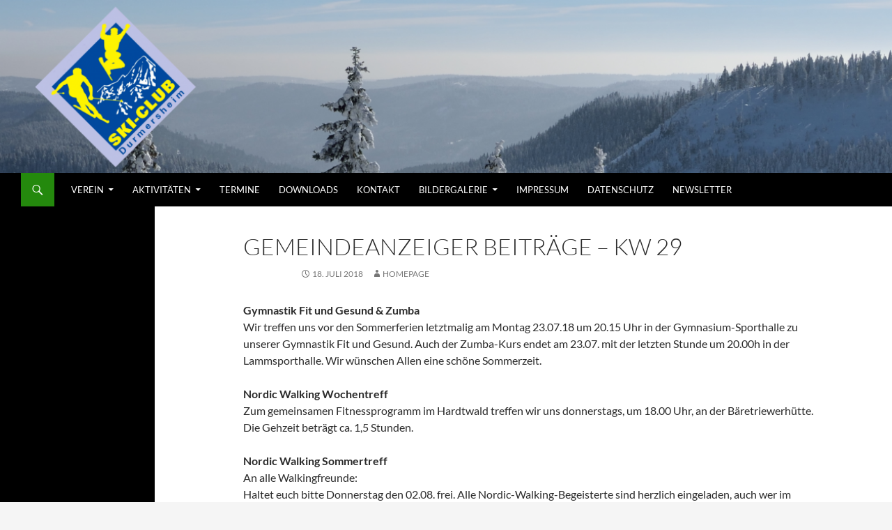

--- FILE ---
content_type: text/html; charset=UTF-8
request_url: https://skiclub-durmersheim.de/gemeindeanzeiger-beitraege-kw-29-2/
body_size: 12320
content:
<!DOCTYPE html>
<!--[if IE 7]>
<html class="ie ie7" lang="de">
<![endif]-->
<!--[if IE 8]>
<html class="ie ie8" lang="de">
<![endif]-->
<!--[if !(IE 7) & !(IE 8)]><!-->
<html lang="de">
<!--<![endif]-->
<head>
	<meta charset="UTF-8">
	<meta name="viewport" content="width=device-width, initial-scale=1.0">
	<title>Gemeindeanzeiger Beiträge – KW 29 | Skiclub</title>
	<link rel="profile" href="https://gmpg.org/xfn/11">
	<link rel="pingback" href="https://skiclub-durmersheim.de/xmlrpc.php">
	<!--[if lt IE 9]>
	<script src="https://skiclub-durmersheim.de/wp-content/themes/twentyfourteen/js/html5.js?ver=3.7.0"></script>
	<![endif]-->
	<meta name='robots' content='max-image-preview:large' />
	<style>img:is([sizes="auto" i], [sizes^="auto," i]) { contain-intrinsic-size: 3000px 1500px }</style>
	<link rel="alternate" type="application/rss+xml" title="Skiclub &raquo; Feed" href="https://skiclub-durmersheim.de/feed/" />
<link rel="alternate" type="application/rss+xml" title="Skiclub &raquo; Kommentar-Feed" href="https://skiclub-durmersheim.de/comments/feed/" />
<script>
window._wpemojiSettings = {"baseUrl":"https:\/\/s.w.org\/images\/core\/emoji\/16.0.1\/72x72\/","ext":".png","svgUrl":"https:\/\/s.w.org\/images\/core\/emoji\/16.0.1\/svg\/","svgExt":".svg","source":{"concatemoji":"https:\/\/skiclub-durmersheim.de\/wp-includes\/js\/wp-emoji-release.min.js?ver=6.8.3"}};
/*! This file is auto-generated */
!function(s,n){var o,i,e;function c(e){try{var t={supportTests:e,timestamp:(new Date).valueOf()};sessionStorage.setItem(o,JSON.stringify(t))}catch(e){}}function p(e,t,n){e.clearRect(0,0,e.canvas.width,e.canvas.height),e.fillText(t,0,0);var t=new Uint32Array(e.getImageData(0,0,e.canvas.width,e.canvas.height).data),a=(e.clearRect(0,0,e.canvas.width,e.canvas.height),e.fillText(n,0,0),new Uint32Array(e.getImageData(0,0,e.canvas.width,e.canvas.height).data));return t.every(function(e,t){return e===a[t]})}function u(e,t){e.clearRect(0,0,e.canvas.width,e.canvas.height),e.fillText(t,0,0);for(var n=e.getImageData(16,16,1,1),a=0;a<n.data.length;a++)if(0!==n.data[a])return!1;return!0}function f(e,t,n,a){switch(t){case"flag":return n(e,"\ud83c\udff3\ufe0f\u200d\u26a7\ufe0f","\ud83c\udff3\ufe0f\u200b\u26a7\ufe0f")?!1:!n(e,"\ud83c\udde8\ud83c\uddf6","\ud83c\udde8\u200b\ud83c\uddf6")&&!n(e,"\ud83c\udff4\udb40\udc67\udb40\udc62\udb40\udc65\udb40\udc6e\udb40\udc67\udb40\udc7f","\ud83c\udff4\u200b\udb40\udc67\u200b\udb40\udc62\u200b\udb40\udc65\u200b\udb40\udc6e\u200b\udb40\udc67\u200b\udb40\udc7f");case"emoji":return!a(e,"\ud83e\udedf")}return!1}function g(e,t,n,a){var r="undefined"!=typeof WorkerGlobalScope&&self instanceof WorkerGlobalScope?new OffscreenCanvas(300,150):s.createElement("canvas"),o=r.getContext("2d",{willReadFrequently:!0}),i=(o.textBaseline="top",o.font="600 32px Arial",{});return e.forEach(function(e){i[e]=t(o,e,n,a)}),i}function t(e){var t=s.createElement("script");t.src=e,t.defer=!0,s.head.appendChild(t)}"undefined"!=typeof Promise&&(o="wpEmojiSettingsSupports",i=["flag","emoji"],n.supports={everything:!0,everythingExceptFlag:!0},e=new Promise(function(e){s.addEventListener("DOMContentLoaded",e,{once:!0})}),new Promise(function(t){var n=function(){try{var e=JSON.parse(sessionStorage.getItem(o));if("object"==typeof e&&"number"==typeof e.timestamp&&(new Date).valueOf()<e.timestamp+604800&&"object"==typeof e.supportTests)return e.supportTests}catch(e){}return null}();if(!n){if("undefined"!=typeof Worker&&"undefined"!=typeof OffscreenCanvas&&"undefined"!=typeof URL&&URL.createObjectURL&&"undefined"!=typeof Blob)try{var e="postMessage("+g.toString()+"("+[JSON.stringify(i),f.toString(),p.toString(),u.toString()].join(",")+"));",a=new Blob([e],{type:"text/javascript"}),r=new Worker(URL.createObjectURL(a),{name:"wpTestEmojiSupports"});return void(r.onmessage=function(e){c(n=e.data),r.terminate(),t(n)})}catch(e){}c(n=g(i,f,p,u))}t(n)}).then(function(e){for(var t in e)n.supports[t]=e[t],n.supports.everything=n.supports.everything&&n.supports[t],"flag"!==t&&(n.supports.everythingExceptFlag=n.supports.everythingExceptFlag&&n.supports[t]);n.supports.everythingExceptFlag=n.supports.everythingExceptFlag&&!n.supports.flag,n.DOMReady=!1,n.readyCallback=function(){n.DOMReady=!0}}).then(function(){return e}).then(function(){var e;n.supports.everything||(n.readyCallback(),(e=n.source||{}).concatemoji?t(e.concatemoji):e.wpemoji&&e.twemoji&&(t(e.twemoji),t(e.wpemoji)))}))}((window,document),window._wpemojiSettings);
</script>
<style id='wp-emoji-styles-inline-css'>

	img.wp-smiley, img.emoji {
		display: inline !important;
		border: none !important;
		box-shadow: none !important;
		height: 1em !important;
		width: 1em !important;
		margin: 0 0.07em !important;
		vertical-align: -0.1em !important;
		background: none !important;
		padding: 0 !important;
	}
</style>
<link rel='stylesheet' id='wp-block-library-css' href='https://skiclub-durmersheim.de/wp-includes/css/dist/block-library/style.min.css?ver=6.8.3' media='all' />
<style id='wp-block-library-theme-inline-css'>
.wp-block-audio :where(figcaption){color:#555;font-size:13px;text-align:center}.is-dark-theme .wp-block-audio :where(figcaption){color:#ffffffa6}.wp-block-audio{margin:0 0 1em}.wp-block-code{border:1px solid #ccc;border-radius:4px;font-family:Menlo,Consolas,monaco,monospace;padding:.8em 1em}.wp-block-embed :where(figcaption){color:#555;font-size:13px;text-align:center}.is-dark-theme .wp-block-embed :where(figcaption){color:#ffffffa6}.wp-block-embed{margin:0 0 1em}.blocks-gallery-caption{color:#555;font-size:13px;text-align:center}.is-dark-theme .blocks-gallery-caption{color:#ffffffa6}:root :where(.wp-block-image figcaption){color:#555;font-size:13px;text-align:center}.is-dark-theme :root :where(.wp-block-image figcaption){color:#ffffffa6}.wp-block-image{margin:0 0 1em}.wp-block-pullquote{border-bottom:4px solid;border-top:4px solid;color:currentColor;margin-bottom:1.75em}.wp-block-pullquote cite,.wp-block-pullquote footer,.wp-block-pullquote__citation{color:currentColor;font-size:.8125em;font-style:normal;text-transform:uppercase}.wp-block-quote{border-left:.25em solid;margin:0 0 1.75em;padding-left:1em}.wp-block-quote cite,.wp-block-quote footer{color:currentColor;font-size:.8125em;font-style:normal;position:relative}.wp-block-quote:where(.has-text-align-right){border-left:none;border-right:.25em solid;padding-left:0;padding-right:1em}.wp-block-quote:where(.has-text-align-center){border:none;padding-left:0}.wp-block-quote.is-large,.wp-block-quote.is-style-large,.wp-block-quote:where(.is-style-plain){border:none}.wp-block-search .wp-block-search__label{font-weight:700}.wp-block-search__button{border:1px solid #ccc;padding:.375em .625em}:where(.wp-block-group.has-background){padding:1.25em 2.375em}.wp-block-separator.has-css-opacity{opacity:.4}.wp-block-separator{border:none;border-bottom:2px solid;margin-left:auto;margin-right:auto}.wp-block-separator.has-alpha-channel-opacity{opacity:1}.wp-block-separator:not(.is-style-wide):not(.is-style-dots){width:100px}.wp-block-separator.has-background:not(.is-style-dots){border-bottom:none;height:1px}.wp-block-separator.has-background:not(.is-style-wide):not(.is-style-dots){height:2px}.wp-block-table{margin:0 0 1em}.wp-block-table td,.wp-block-table th{word-break:normal}.wp-block-table :where(figcaption){color:#555;font-size:13px;text-align:center}.is-dark-theme .wp-block-table :where(figcaption){color:#ffffffa6}.wp-block-video :where(figcaption){color:#555;font-size:13px;text-align:center}.is-dark-theme .wp-block-video :where(figcaption){color:#ffffffa6}.wp-block-video{margin:0 0 1em}:root :where(.wp-block-template-part.has-background){margin-bottom:0;margin-top:0;padding:1.25em 2.375em}
</style>
<style id='classic-theme-styles-inline-css'>
/*! This file is auto-generated */
.wp-block-button__link{color:#fff;background-color:#32373c;border-radius:9999px;box-shadow:none;text-decoration:none;padding:calc(.667em + 2px) calc(1.333em + 2px);font-size:1.125em}.wp-block-file__button{background:#32373c;color:#fff;text-decoration:none}
</style>
<style id='global-styles-inline-css'>
:root{--wp--preset--aspect-ratio--square: 1;--wp--preset--aspect-ratio--4-3: 4/3;--wp--preset--aspect-ratio--3-4: 3/4;--wp--preset--aspect-ratio--3-2: 3/2;--wp--preset--aspect-ratio--2-3: 2/3;--wp--preset--aspect-ratio--16-9: 16/9;--wp--preset--aspect-ratio--9-16: 9/16;--wp--preset--color--black: #000;--wp--preset--color--cyan-bluish-gray: #abb8c3;--wp--preset--color--white: #fff;--wp--preset--color--pale-pink: #f78da7;--wp--preset--color--vivid-red: #cf2e2e;--wp--preset--color--luminous-vivid-orange: #ff6900;--wp--preset--color--luminous-vivid-amber: #fcb900;--wp--preset--color--light-green-cyan: #7bdcb5;--wp--preset--color--vivid-green-cyan: #00d084;--wp--preset--color--pale-cyan-blue: #8ed1fc;--wp--preset--color--vivid-cyan-blue: #0693e3;--wp--preset--color--vivid-purple: #9b51e0;--wp--preset--color--green: #24890d;--wp--preset--color--dark-gray: #2b2b2b;--wp--preset--color--medium-gray: #767676;--wp--preset--color--light-gray: #f5f5f5;--wp--preset--gradient--vivid-cyan-blue-to-vivid-purple: linear-gradient(135deg,rgba(6,147,227,1) 0%,rgb(155,81,224) 100%);--wp--preset--gradient--light-green-cyan-to-vivid-green-cyan: linear-gradient(135deg,rgb(122,220,180) 0%,rgb(0,208,130) 100%);--wp--preset--gradient--luminous-vivid-amber-to-luminous-vivid-orange: linear-gradient(135deg,rgba(252,185,0,1) 0%,rgba(255,105,0,1) 100%);--wp--preset--gradient--luminous-vivid-orange-to-vivid-red: linear-gradient(135deg,rgba(255,105,0,1) 0%,rgb(207,46,46) 100%);--wp--preset--gradient--very-light-gray-to-cyan-bluish-gray: linear-gradient(135deg,rgb(238,238,238) 0%,rgb(169,184,195) 100%);--wp--preset--gradient--cool-to-warm-spectrum: linear-gradient(135deg,rgb(74,234,220) 0%,rgb(151,120,209) 20%,rgb(207,42,186) 40%,rgb(238,44,130) 60%,rgb(251,105,98) 80%,rgb(254,248,76) 100%);--wp--preset--gradient--blush-light-purple: linear-gradient(135deg,rgb(255,206,236) 0%,rgb(152,150,240) 100%);--wp--preset--gradient--blush-bordeaux: linear-gradient(135deg,rgb(254,205,165) 0%,rgb(254,45,45) 50%,rgb(107,0,62) 100%);--wp--preset--gradient--luminous-dusk: linear-gradient(135deg,rgb(255,203,112) 0%,rgb(199,81,192) 50%,rgb(65,88,208) 100%);--wp--preset--gradient--pale-ocean: linear-gradient(135deg,rgb(255,245,203) 0%,rgb(182,227,212) 50%,rgb(51,167,181) 100%);--wp--preset--gradient--electric-grass: linear-gradient(135deg,rgb(202,248,128) 0%,rgb(113,206,126) 100%);--wp--preset--gradient--midnight: linear-gradient(135deg,rgb(2,3,129) 0%,rgb(40,116,252) 100%);--wp--preset--font-size--small: 13px;--wp--preset--font-size--medium: 20px;--wp--preset--font-size--large: 36px;--wp--preset--font-size--x-large: 42px;--wp--preset--spacing--20: 0.44rem;--wp--preset--spacing--30: 0.67rem;--wp--preset--spacing--40: 1rem;--wp--preset--spacing--50: 1.5rem;--wp--preset--spacing--60: 2.25rem;--wp--preset--spacing--70: 3.38rem;--wp--preset--spacing--80: 5.06rem;--wp--preset--shadow--natural: 6px 6px 9px rgba(0, 0, 0, 0.2);--wp--preset--shadow--deep: 12px 12px 50px rgba(0, 0, 0, 0.4);--wp--preset--shadow--sharp: 6px 6px 0px rgba(0, 0, 0, 0.2);--wp--preset--shadow--outlined: 6px 6px 0px -3px rgba(255, 255, 255, 1), 6px 6px rgba(0, 0, 0, 1);--wp--preset--shadow--crisp: 6px 6px 0px rgba(0, 0, 0, 1);}:where(.is-layout-flex){gap: 0.5em;}:where(.is-layout-grid){gap: 0.5em;}body .is-layout-flex{display: flex;}.is-layout-flex{flex-wrap: wrap;align-items: center;}.is-layout-flex > :is(*, div){margin: 0;}body .is-layout-grid{display: grid;}.is-layout-grid > :is(*, div){margin: 0;}:where(.wp-block-columns.is-layout-flex){gap: 2em;}:where(.wp-block-columns.is-layout-grid){gap: 2em;}:where(.wp-block-post-template.is-layout-flex){gap: 1.25em;}:where(.wp-block-post-template.is-layout-grid){gap: 1.25em;}.has-black-color{color: var(--wp--preset--color--black) !important;}.has-cyan-bluish-gray-color{color: var(--wp--preset--color--cyan-bluish-gray) !important;}.has-white-color{color: var(--wp--preset--color--white) !important;}.has-pale-pink-color{color: var(--wp--preset--color--pale-pink) !important;}.has-vivid-red-color{color: var(--wp--preset--color--vivid-red) !important;}.has-luminous-vivid-orange-color{color: var(--wp--preset--color--luminous-vivid-orange) !important;}.has-luminous-vivid-amber-color{color: var(--wp--preset--color--luminous-vivid-amber) !important;}.has-light-green-cyan-color{color: var(--wp--preset--color--light-green-cyan) !important;}.has-vivid-green-cyan-color{color: var(--wp--preset--color--vivid-green-cyan) !important;}.has-pale-cyan-blue-color{color: var(--wp--preset--color--pale-cyan-blue) !important;}.has-vivid-cyan-blue-color{color: var(--wp--preset--color--vivid-cyan-blue) !important;}.has-vivid-purple-color{color: var(--wp--preset--color--vivid-purple) !important;}.has-black-background-color{background-color: var(--wp--preset--color--black) !important;}.has-cyan-bluish-gray-background-color{background-color: var(--wp--preset--color--cyan-bluish-gray) !important;}.has-white-background-color{background-color: var(--wp--preset--color--white) !important;}.has-pale-pink-background-color{background-color: var(--wp--preset--color--pale-pink) !important;}.has-vivid-red-background-color{background-color: var(--wp--preset--color--vivid-red) !important;}.has-luminous-vivid-orange-background-color{background-color: var(--wp--preset--color--luminous-vivid-orange) !important;}.has-luminous-vivid-amber-background-color{background-color: var(--wp--preset--color--luminous-vivid-amber) !important;}.has-light-green-cyan-background-color{background-color: var(--wp--preset--color--light-green-cyan) !important;}.has-vivid-green-cyan-background-color{background-color: var(--wp--preset--color--vivid-green-cyan) !important;}.has-pale-cyan-blue-background-color{background-color: var(--wp--preset--color--pale-cyan-blue) !important;}.has-vivid-cyan-blue-background-color{background-color: var(--wp--preset--color--vivid-cyan-blue) !important;}.has-vivid-purple-background-color{background-color: var(--wp--preset--color--vivid-purple) !important;}.has-black-border-color{border-color: var(--wp--preset--color--black) !important;}.has-cyan-bluish-gray-border-color{border-color: var(--wp--preset--color--cyan-bluish-gray) !important;}.has-white-border-color{border-color: var(--wp--preset--color--white) !important;}.has-pale-pink-border-color{border-color: var(--wp--preset--color--pale-pink) !important;}.has-vivid-red-border-color{border-color: var(--wp--preset--color--vivid-red) !important;}.has-luminous-vivid-orange-border-color{border-color: var(--wp--preset--color--luminous-vivid-orange) !important;}.has-luminous-vivid-amber-border-color{border-color: var(--wp--preset--color--luminous-vivid-amber) !important;}.has-light-green-cyan-border-color{border-color: var(--wp--preset--color--light-green-cyan) !important;}.has-vivid-green-cyan-border-color{border-color: var(--wp--preset--color--vivid-green-cyan) !important;}.has-pale-cyan-blue-border-color{border-color: var(--wp--preset--color--pale-cyan-blue) !important;}.has-vivid-cyan-blue-border-color{border-color: var(--wp--preset--color--vivid-cyan-blue) !important;}.has-vivid-purple-border-color{border-color: var(--wp--preset--color--vivid-purple) !important;}.has-vivid-cyan-blue-to-vivid-purple-gradient-background{background: var(--wp--preset--gradient--vivid-cyan-blue-to-vivid-purple) !important;}.has-light-green-cyan-to-vivid-green-cyan-gradient-background{background: var(--wp--preset--gradient--light-green-cyan-to-vivid-green-cyan) !important;}.has-luminous-vivid-amber-to-luminous-vivid-orange-gradient-background{background: var(--wp--preset--gradient--luminous-vivid-amber-to-luminous-vivid-orange) !important;}.has-luminous-vivid-orange-to-vivid-red-gradient-background{background: var(--wp--preset--gradient--luminous-vivid-orange-to-vivid-red) !important;}.has-very-light-gray-to-cyan-bluish-gray-gradient-background{background: var(--wp--preset--gradient--very-light-gray-to-cyan-bluish-gray) !important;}.has-cool-to-warm-spectrum-gradient-background{background: var(--wp--preset--gradient--cool-to-warm-spectrum) !important;}.has-blush-light-purple-gradient-background{background: var(--wp--preset--gradient--blush-light-purple) !important;}.has-blush-bordeaux-gradient-background{background: var(--wp--preset--gradient--blush-bordeaux) !important;}.has-luminous-dusk-gradient-background{background: var(--wp--preset--gradient--luminous-dusk) !important;}.has-pale-ocean-gradient-background{background: var(--wp--preset--gradient--pale-ocean) !important;}.has-electric-grass-gradient-background{background: var(--wp--preset--gradient--electric-grass) !important;}.has-midnight-gradient-background{background: var(--wp--preset--gradient--midnight) !important;}.has-small-font-size{font-size: var(--wp--preset--font-size--small) !important;}.has-medium-font-size{font-size: var(--wp--preset--font-size--medium) !important;}.has-large-font-size{font-size: var(--wp--preset--font-size--large) !important;}.has-x-large-font-size{font-size: var(--wp--preset--font-size--x-large) !important;}
:where(.wp-block-post-template.is-layout-flex){gap: 1.25em;}:where(.wp-block-post-template.is-layout-grid){gap: 1.25em;}
:where(.wp-block-columns.is-layout-flex){gap: 2em;}:where(.wp-block-columns.is-layout-grid){gap: 2em;}
:root :where(.wp-block-pullquote){font-size: 1.5em;line-height: 1.6;}
</style>
<link rel='stylesheet' id='contact-form-7-css' href='https://skiclub-durmersheim.de/wp-content/plugins/contact-form-7/includes/css/styles.css?ver=6.1.3' media='all' />
<link rel='stylesheet' id='twentyfourteen-lato-css' href='https://skiclub-durmersheim.de/wp-content/themes/twentyfourteen/fonts/font-lato.css?ver=20230328' media='all' />
<link rel='stylesheet' id='genericons-css' href='https://skiclub-durmersheim.de/wp-content/themes/twentyfourteen/genericons/genericons.css?ver=3.0.3' media='all' />
<link rel='stylesheet' id='twentyfourteen-style-css' href='https://skiclub-durmersheim.de/wp-content/themes/twentyfourteen-child/style.css?ver=20250715' media='all' />
<link rel='stylesheet' id='twentyfourteen-block-style-css' href='https://skiclub-durmersheim.de/wp-content/themes/twentyfourteen/css/blocks.css?ver=20250715' media='all' />
<!--[if lt IE 9]>
<link rel='stylesheet' id='twentyfourteen-ie-css' href='https://skiclub-durmersheim.de/wp-content/themes/twentyfourteen/css/ie.css?ver=20140711' media='all' />
<![endif]-->
<script src="https://skiclub-durmersheim.de/wp-includes/js/jquery/jquery.min.js?ver=3.7.1" id="jquery-core-js"></script>
<script src="https://skiclub-durmersheim.de/wp-includes/js/jquery/jquery-migrate.min.js?ver=3.4.1" id="jquery-migrate-js"></script>
<script src="https://skiclub-durmersheim.de/wp-content/themes/twentyfourteen/js/functions.js?ver=20230526" id="twentyfourteen-script-js" defer data-wp-strategy="defer"></script>
<link rel="https://api.w.org/" href="https://skiclub-durmersheim.de/wp-json/" /><link rel="alternate" title="JSON" type="application/json" href="https://skiclub-durmersheim.de/wp-json/wp/v2/posts/5672" /><link rel="EditURI" type="application/rsd+xml" title="RSD" href="https://skiclub-durmersheim.de/xmlrpc.php?rsd" />
<meta name="generator" content="WordPress 6.8.3" />
<link rel="canonical" href="https://skiclub-durmersheim.de/gemeindeanzeiger-beitraege-kw-29-2/" />
<link rel='shortlink' href='https://skiclub-durmersheim.de/?p=5672' />
<link rel="alternate" title="oEmbed (JSON)" type="application/json+oembed" href="https://skiclub-durmersheim.de/wp-json/oembed/1.0/embed?url=https%3A%2F%2Fskiclub-durmersheim.de%2Fgemeindeanzeiger-beitraege-kw-29-2%2F" />
<link rel="alternate" title="oEmbed (XML)" type="text/xml+oembed" href="https://skiclub-durmersheim.de/wp-json/oembed/1.0/embed?url=https%3A%2F%2Fskiclub-durmersheim.de%2Fgemeindeanzeiger-beitraege-kw-29-2%2F&#038;format=xml" />
		<style type="text/css" id="twentyfourteen-header-css">
				.site-title,
		.site-description {
			clip-path: inset(50%);
			position: absolute;
		}
				</style>
		</head>

<body class="wp-singular post-template-default single single-post postid-5672 single-format-standard wp-embed-responsive wp-theme-twentyfourteen wp-child-theme-twentyfourteen-child header-image full-width singular">
<a class="screen-reader-text skip-link" href="#content">
	Zum Inhalt springen</a>
<div id="page" class="hfeed site">
			<div id="site-header">
		<a href="https://skiclub-durmersheim.de/" rel="home" >
			<img src="https://skiclub-durmersheim.de/wp-content/uploads/2015/08/cropped-SCD_Startbild1.png" width="1260" height="244" alt="Skiclub" srcset="https://skiclub-durmersheim.de/wp-content/uploads/2015/08/cropped-SCD_Startbild1.png 1260w, https://skiclub-durmersheim.de/wp-content/uploads/2015/08/cropped-SCD_Startbild1-300x58.png 300w, https://skiclub-durmersheim.de/wp-content/uploads/2015/08/cropped-SCD_Startbild1-1024x198.png 1024w" sizes="(max-width: 1260px) 100vw, 1260px" decoding="async" fetchpriority="high" />		</a>
	</div>
	
	<header id="masthead" class="site-header">
		<div class="header-main">
			<h1 class="site-title"><a href="https://skiclub-durmersheim.de/" rel="home" >Skiclub</a></h1>

			<div class="search-toggle">
				<a href="#search-container" class="screen-reader-text" aria-expanded="false" aria-controls="search-container">
					Suchen				</a>
			</div>

			<nav id="primary-navigation" class="site-navigation primary-navigation">
				<button class="menu-toggle">Primäres Menü</button>
				<div class="menu-menue-uebergang-container"><ul id="primary-menu" class="nav-menu"><li id="menu-item-60" class="menu-item menu-item-type-post_type menu-item-object-page menu-item-has-children menu-item-60"><a href="https://skiclub-durmersheim.de/verein/">VEREIN</a>
<ul class="sub-menu">
	<li id="menu-item-251" class="menu-item menu-item-type-post_type menu-item-object-page menu-item-251"><a href="https://skiclub-durmersheim.de/verein/mitglied-werden/">Mitglied werden</a></li>
	<li id="menu-item-63" class="menu-item menu-item-type-post_type menu-item-object-page menu-item-63"><a href="https://skiclub-durmersheim.de/verein/vorstand/">Verwaltung</a></li>
	<li id="menu-item-34" class="menu-item menu-item-type-post_type menu-item-object-page menu-item-34"><a href="https://skiclub-durmersheim.de/verein/links/">Links</a></li>
	<li id="menu-item-4288" class="menu-item menu-item-type-post_type menu-item-object-page menu-item-4288"><a href="https://skiclub-durmersheim.de/vorsitzende/">Vorsitzende</a></li>
	<li id="menu-item-5675" class="menu-item menu-item-type-post_type menu-item-object-page menu-item-5675"><a href="https://skiclub-durmersheim.de/ehrenmitglieder/">Ehrenmitglieder</a></li>
	<li id="menu-item-4293" class="menu-item menu-item-type-post_type menu-item-object-page menu-item-4293"><a href="https://skiclub-durmersheim.de/chronik/">Chronik</a></li>
</ul>
</li>
<li id="menu-item-37" class="menu-item menu-item-type-post_type menu-item-object-page menu-item-has-children menu-item-37"><a href="https://skiclub-durmersheim.de/akitivitaeten/">AKTIVITÄTEN</a>
<ul class="sub-menu">
	<li id="menu-item-46" class="menu-item menu-item-type-post_type menu-item-object-page menu-item-has-children menu-item-46"><a href="https://skiclub-durmersheim.de/akitivitaeten/winter/">Winter</a>
	<ul class="sub-menu">
		<li id="menu-item-167" class="menu-item menu-item-type-post_type menu-item-object-page menu-item-167"><a href="https://skiclub-durmersheim.de/akitivitaeten/winter/brettlesmarkt/">Brettlesmarkt</a></li>
		<li id="menu-item-104" class="menu-item menu-item-type-post_type menu-item-object-page menu-item-104"><a href="https://skiclub-durmersheim.de/akitivitaeten/winter/saisoneroeffnungsfahrt/">Saisoneröffnungsfahrt</a></li>
		<li id="menu-item-94" class="menu-item menu-item-type-post_type menu-item-object-page menu-item-94"><a href="https://skiclub-durmersheim.de/akitivitaeten/winter/zwerglkurse/">Zwerglkurse</a></li>
		<li id="menu-item-98" class="menu-item menu-item-type-post_type menu-item-object-page menu-item-98"><a href="https://skiclub-durmersheim.de/akitivitaeten/winter/ski-und-snowboardkurse/">Ski- und Snowboardkurse</a></li>
		<li id="menu-item-903" class="menu-item menu-item-type-post_type menu-item-object-page menu-item-903"><a href="https://skiclub-durmersheim.de/akitivitaeten/winter/schneeschuhwanderung/">Schneeschuhwanderung</a></li>
		<li id="menu-item-84" class="menu-item menu-item-type-post_type menu-item-object-page menu-item-84"><a href="https://skiclub-durmersheim.de/akitivitaeten/winter/ski-und-snowboardcamp/">Ski- und Snowboardcamp</a></li>
		<li id="menu-item-78" class="menu-item menu-item-type-post_type menu-item-object-page menu-item-78"><a href="https://skiclub-durmersheim.de/akitivitaeten/winter/jugendfreizeit/">Jugendfreizeit</a></li>
		<li id="menu-item-6981" class="menu-item menu-item-type-post_type menu-item-object-page menu-item-6981"><a href="https://skiclub-durmersheim.de/frauenfreizeit/">Frauenfreizeit</a></li>
		<li id="menu-item-7458" class="menu-item menu-item-type-post_type menu-item-object-page menu-item-7458"><a href="https://skiclub-durmersheim.de/maennerfreizeit/">Männerfreizeit</a></li>
		<li id="menu-item-7454" class="menu-item menu-item-type-post_type menu-item-object-page menu-item-7454"><a href="https://skiclub-durmersheim.de/skitourenwochenende/">Skitourenwochenende</a></li>
	</ul>
</li>
	<li id="menu-item-47" class="menu-item menu-item-type-post_type menu-item-object-page menu-item-has-children menu-item-47"><a href="https://skiclub-durmersheim.de/akitivitaeten/nordic-walking/">Sommer</a>
	<ul class="sub-menu">
		<li id="menu-item-111" class="menu-item menu-item-type-post_type menu-item-object-page menu-item-has-children menu-item-111"><a href="https://skiclub-durmersheim.de/akitivitaeten/nordic-walking/wanderungen/">Wanderungen</a>
		<ul class="sub-menu">
			<li id="menu-item-2860" class="menu-item menu-item-type-post_type menu-item-object-page menu-item-2860"><a href="https://skiclub-durmersheim.de/aktivwanderung-pfalz/">Aktivwanderung Pfalz</a></li>
			<li id="menu-item-135" class="menu-item menu-item-type-post_type menu-item-object-page menu-item-135"><a href="https://skiclub-durmersheim.de/akitivitaeten/nordic-walking/wanderungen/stadtbahnwanderung/">Stadtbahnwanderung</a></li>
		</ul>
</li>
		<li id="menu-item-366" class="menu-item menu-item-type-post_type menu-item-object-page menu-item-366"><a href="https://skiclub-durmersheim.de/akitivitaeten/nordic-walking/ferienspass/">Ferienspaß</a></li>
		<li id="menu-item-365" class="menu-item menu-item-type-post_type menu-item-object-page menu-item-365"><a href="https://skiclub-durmersheim.de/akitivitaeten/nordic-walking/baeretriewerfescht/">Bäretriewerfescht</a></li>
	</ul>
</li>
	<li id="menu-item-39" class="menu-item menu-item-type-post_type menu-item-object-page menu-item-39"><a href="https://skiclub-durmersheim.de/akitivitaeten/gymnastik-fit-gesund/">Gymnastik „Fit &#038; Gesund“</a></li>
	<li id="menu-item-53" class="menu-item menu-item-type-post_type menu-item-object-page menu-item-53"><a href="https://skiclub-durmersheim.de/akitivitaeten/nordic-walking-2/">Nordic Walking</a></li>
	<li id="menu-item-112" class="menu-item menu-item-type-post_type menu-item-object-page menu-item-112"><a href="https://skiclub-durmersheim.de/akitivitaeten/zumba/">Zumba</a></li>
</ul>
</li>
<li id="menu-item-327" class="menu-item menu-item-type-post_type menu-item-object-page menu-item-327"><a href="https://skiclub-durmersheim.de/termine/">TERMINE</a></li>
<li id="menu-item-1047" class="menu-item menu-item-type-post_type menu-item-object-page menu-item-1047"><a href="https://skiclub-durmersheim.de/downloads/">DOWNLOADS</a></li>
<li id="menu-item-351" class="menu-item menu-item-type-post_type menu-item-object-page menu-item-351"><a href="https://skiclub-durmersheim.de/kontakt/">KONTAKT</a></li>
<li id="menu-item-2654" class="menu-item menu-item-type-post_type menu-item-object-page menu-item-has-children menu-item-2654"><a href="https://skiclub-durmersheim.de/archiv/">Bildergalerie</a>
<ul class="sub-menu">
	<li id="menu-item-8785" class="menu-item menu-item-type-post_type menu-item-object-page menu-item-has-children menu-item-8785"><a href="https://skiclub-durmersheim.de/2025-2/">2025</a>
	<ul class="sub-menu">
		<li id="menu-item-8782" class="menu-item menu-item-type-post_type menu-item-object-page menu-item-8782"><a href="https://skiclub-durmersheim.de/mitgliederversammlung-2025/">Mitgliederversammlung 2025</a></li>
		<li id="menu-item-8804" class="menu-item menu-item-type-post_type menu-item-object-page menu-item-8804"><a href="https://skiclub-durmersheim.de/schwarzwaldwanderung-2025/">Schwarzwaldwanderung 2025</a></li>
	</ul>
</li>
	<li id="menu-item-8407" class="menu-item menu-item-type-post_type menu-item-object-page menu-item-has-children menu-item-8407"><a href="https://skiclub-durmersheim.de/2024-2/">2024</a>
	<ul class="sub-menu">
		<li id="menu-item-8411" class="menu-item menu-item-type-post_type menu-item-object-page menu-item-8411"><a href="https://skiclub-durmersheim.de/tourenwochenende-2024/">Tourenwochenende 2024</a></li>
		<li id="menu-item-8414" class="menu-item menu-item-type-post_type menu-item-object-page menu-item-8414"><a href="https://skiclub-durmersheim.de/maennerfreizeit-2024/">Männerfreizeit 2024</a></li>
		<li id="menu-item-8506" class="menu-item menu-item-type-post_type menu-item-object-page menu-item-8506"><a href="https://skiclub-durmersheim.de/mitgliederversammlung-2024/">Mitgliederversammlung 2024</a></li>
		<li id="menu-item-8544" class="menu-item menu-item-type-post_type menu-item-object-page menu-item-8544"><a href="https://skiclub-durmersheim.de/schwarzwaldwanderung-2024/">Schwarzwaldwanderung 2024</a></li>
		<li id="menu-item-8598" class="menu-item menu-item-type-post_type menu-item-object-page menu-item-8598"><a href="https://skiclub-durmersheim.de/aktivwanderung-pfalz-2024/">Aktivwanderung Pfalz 2024</a></li>
		<li id="menu-item-8681" class="menu-item menu-item-type-post_type menu-item-object-page menu-item-8681"><a href="https://skiclub-durmersheim.de/nikolausfeier-2024/">Nikolausfeier 2024</a></li>
	</ul>
</li>
	<li id="menu-item-7942" class="menu-item menu-item-type-post_type menu-item-object-page menu-item-has-children menu-item-7942"><a href="https://skiclub-durmersheim.de/2023-2/">2023</a>
	<ul class="sub-menu">
		<li id="menu-item-7936" class="menu-item menu-item-type-post_type menu-item-object-page menu-item-7936"><a href="https://skiclub-durmersheim.de/maennerfreizeit-2023/">Männerfreizeit 2023</a></li>
		<li id="menu-item-8056" class="menu-item menu-item-type-post_type menu-item-object-page menu-item-8056"><a href="https://skiclub-durmersheim.de/ski-und-snowboardcamp-2023/">Ski- und Snowboardcamp 2023</a></li>
		<li id="menu-item-7939" class="menu-item menu-item-type-post_type menu-item-object-page menu-item-7939"><a href="https://skiclub-durmersheim.de/tourenwochenende-2023/">Tourenwochenende 2023</a></li>
		<li id="menu-item-8018" class="menu-item menu-item-type-post_type menu-item-object-page menu-item-8018"><a href="https://skiclub-durmersheim.de/mitgliederversammlung-2023/">Mitgliederversammlung 2023</a></li>
		<li id="menu-item-8096" class="menu-item menu-item-type-post_type menu-item-object-page menu-item-8096"><a href="https://skiclub-durmersheim.de/aktiv-wanderung-pfalz-2023/">Aktiv-Wanderung Pfalz 2023</a></li>
		<li id="menu-item-8174" class="menu-item menu-item-type-post_type menu-item-object-page menu-item-8174"><a href="https://skiclub-durmersheim.de/schwarzwaldwanderung-2023/">Schwarzwaldwanderung 2023</a></li>
		<li id="menu-item-8196" class="menu-item menu-item-type-post_type menu-item-object-page menu-item-8196"><a href="https://skiclub-durmersheim.de/ferienspass-2023/">Ferienspaß 2023</a></li>
		<li id="menu-item-8326" class="menu-item menu-item-type-post_type menu-item-object-page menu-item-8326"><a href="https://skiclub-durmersheim.de/brettlesmarkt-2023/">Brettlesmarkt 2023</a></li>
		<li id="menu-item-8377" class="menu-item menu-item-type-post_type menu-item-object-page menu-item-8377"><a href="https://skiclub-durmersheim.de/nikolausfeier-2023/">Nikolausfeier 2023</a></li>
	</ul>
</li>
	<li id="menu-item-7636" class="menu-item menu-item-type-post_type menu-item-object-page menu-item-has-children menu-item-7636"><a href="https://skiclub-durmersheim.de/2022-2/">2022</a>
	<ul class="sub-menu">
		<li id="menu-item-7599" class="menu-item menu-item-type-post_type menu-item-object-page menu-item-7599"><a href="https://skiclub-durmersheim.de/ski-und-snowboardcamp-2022/">Ski- und Snowboardcamp 2022</a></li>
		<li id="menu-item-7664" class="menu-item menu-item-type-post_type menu-item-object-page menu-item-7664"><a href="https://skiclub-durmersheim.de/aktivwanderung-2022/">Aktivwanderung 2022</a></li>
		<li id="menu-item-7708" class="menu-item menu-item-type-post_type menu-item-object-page menu-item-7708"><a href="https://skiclub-durmersheim.de/mitgliederversammlung-2022/">Mitgliederversammlung 2022</a></li>
		<li id="menu-item-7738" class="menu-item menu-item-type-post_type menu-item-object-page menu-item-7738"><a href="https://skiclub-durmersheim.de/ferienspass-2022/">Ferienspaß 2022</a></li>
		<li id="menu-item-7816" class="menu-item menu-item-type-post_type menu-item-object-page menu-item-7816"><a href="https://skiclub-durmersheim.de/brettlesmarkt-2022/">Brettlesmarkt 2022</a></li>
		<li id="menu-item-7871" class="menu-item menu-item-type-post_type menu-item-object-page menu-item-7871"><a href="https://skiclub-durmersheim.de/nikolausfeier-2022/">Nikolausfeier 2022</a></li>
	</ul>
</li>
	<li id="menu-item-7439" class="menu-item menu-item-type-post_type menu-item-object-page menu-item-has-children menu-item-7439"><a href="https://skiclub-durmersheim.de/2021-2/">2021</a>
	<ul class="sub-menu">
		<li id="menu-item-7468" class="menu-item menu-item-type-post_type menu-item-object-page menu-item-7468"><a href="https://skiclub-durmersheim.de/ferienspass-2021/">Ferienspaß  2021</a></li>
		<li id="menu-item-7436" class="menu-item menu-item-type-post_type menu-item-object-page menu-item-7436"><a href="https://skiclub-durmersheim.de/herbstwanderung-2021/">Herbstwanderung 2021</a></li>
		<li id="menu-item-7531" class="menu-item menu-item-type-post_type menu-item-object-page menu-item-7531"><a href="https://skiclub-durmersheim.de/mitgliederversammlung-2021/">Mitgliederversammlung 2021</a></li>
	</ul>
</li>
	<li id="menu-item-7096" class="menu-item menu-item-type-post_type menu-item-object-page menu-item-has-children menu-item-7096"><a href="https://skiclub-durmersheim.de/2020-2/">2020</a>
	<ul class="sub-menu">
		<li id="menu-item-7093" class="menu-item menu-item-type-post_type menu-item-object-page menu-item-7093"><a href="https://skiclub-durmersheim.de/ski-und-snowboardcamp-2020/">Ski- und Snowboardcamp 2020</a></li>
		<li id="menu-item-7236" class="menu-item menu-item-type-post_type menu-item-object-page menu-item-7236"><a href="https://skiclub-durmersheim.de/aktiv-herbst-wanderung-2020/">Aktiv-Herbst Wanderung 2020</a></li>
	</ul>
</li>
	<li id="menu-item-6294" class="menu-item menu-item-type-post_type menu-item-object-page menu-item-has-children menu-item-6294"><a href="https://skiclub-durmersheim.de/2019-2/">2019</a>
	<ul class="sub-menu">
		<li id="menu-item-6291" class="menu-item menu-item-type-post_type menu-item-object-page menu-item-6291"><a href="https://skiclub-durmersheim.de/ski-und-snowboardcamp-2019/">Ski-und Snowboardcamp 2019</a></li>
		<li id="menu-item-6360" class="menu-item menu-item-type-post_type menu-item-object-page menu-item-6360"><a href="https://skiclub-durmersheim.de/maennerfreizeit-2019/">Männerfreizeit 2019</a></li>
		<li id="menu-item-6357" class="menu-item menu-item-type-post_type menu-item-object-page menu-item-6357"><a href="https://skiclub-durmersheim.de/mitgliederversammlung-2019/">Mitgliederversammlung 2019</a></li>
		<li id="menu-item-6408" class="menu-item menu-item-type-post_type menu-item-object-page menu-item-6408"><a href="https://skiclub-durmersheim.de/aktivwanderung-2019/">Aktivwanderung 2019</a></li>
		<li id="menu-item-6427" class="menu-item menu-item-type-post_type menu-item-object-page menu-item-6427"><a href="https://skiclub-durmersheim.de/schwarzwaldwanderung-2019/">Schwarzwaldwanderung 2019</a></li>
		<li id="menu-item-6640" class="menu-item menu-item-type-post_type menu-item-object-page menu-item-6640"><a href="https://skiclub-durmersheim.de/ferienspass-2019/">Ferienspaß 2019</a></li>
		<li id="menu-item-6703" class="menu-item menu-item-type-post_type menu-item-object-page menu-item-6703"><a href="https://skiclub-durmersheim.de/weinfest-2019/">Weinfest 2019</a></li>
		<li id="menu-item-6788" class="menu-item menu-item-type-post_type menu-item-object-page menu-item-6788"><a href="https://skiclub-durmersheim.de/herbst-aktivwanderung-2019/">Herbst Aktivwanderung 2019</a></li>
		<li id="menu-item-6871" class="menu-item menu-item-type-post_type menu-item-object-page menu-item-6871"><a href="https://skiclub-durmersheim.de/brettlesmarkt-2019/">Brettlesmarkt 2019</a></li>
		<li id="menu-item-6954" class="menu-item menu-item-type-post_type menu-item-object-page menu-item-6954"><a href="https://skiclub-durmersheim.de/nikolausfeier-2019/">Nikolausfeier 2019</a></li>
	</ul>
</li>
	<li id="menu-item-5148" class="menu-item menu-item-type-post_type menu-item-object-page menu-item-has-children menu-item-5148"><a href="https://skiclub-durmersheim.de/2018-2/">2018</a>
	<ul class="sub-menu">
		<li id="menu-item-5141" class="menu-item menu-item-type-post_type menu-item-object-page menu-item-5141"><a href="https://skiclub-durmersheim.de/apres-ski-fete-2018/">Après-Ski Fete 2018</a></li>
		<li id="menu-item-5297" class="menu-item menu-item-type-post_type menu-item-object-page menu-item-5297"><a href="https://skiclub-durmersheim.de/ski-und-snowboardcamp-2018/">Ski- und Snowboardcamp 2018</a></li>
		<li id="menu-item-5347" class="menu-item menu-item-type-post_type menu-item-object-page menu-item-5347"><a href="https://skiclub-durmersheim.de/maennerfreizeit-2018/">Männerfreizeit 2018</a></li>
		<li id="menu-item-5350" class="menu-item menu-item-type-post_type menu-item-object-page menu-item-5350"><a href="https://skiclub-durmersheim.de/jugendfreizeit-2018/">Jugendfreizeit 2018</a></li>
		<li id="menu-item-5485" class="menu-item menu-item-type-post_type menu-item-object-page menu-item-5485"><a href="https://skiclub-durmersheim.de/5484-2/">Aktiv-Wanderung Pfalz 2018</a></li>
		<li id="menu-item-5639" class="menu-item menu-item-type-post_type menu-item-object-page menu-item-5639"><a href="https://skiclub-durmersheim.de/stadtbahnwanderung-2018/">Stadtbahnwanderung 2018</a></li>
		<li id="menu-item-5824" class="menu-item menu-item-type-post_type menu-item-object-page menu-item-5824"><a href="https://skiclub-durmersheim.de/ferienspass-2018/">Ferienspaß 2018</a></li>
		<li id="menu-item-6001" class="menu-item menu-item-type-post_type menu-item-object-page menu-item-6001"><a href="https://skiclub-durmersheim.de/weinfest-2018/">Weinfest 2018</a></li>
		<li id="menu-item-6004" class="menu-item menu-item-type-post_type menu-item-object-page menu-item-6004"><a href="https://skiclub-durmersheim.de/herbst-aktiv-wanderung-2018/">Herbst-Aktiv-Wanderung 2018</a></li>
		<li id="menu-item-6105" class="menu-item menu-item-type-post_type menu-item-object-page menu-item-6105"><a href="https://skiclub-durmersheim.de/brettlesmarkt-2018/">Brettlesmarkt 2018</a></li>
		<li id="menu-item-6211" class="menu-item menu-item-type-post_type menu-item-object-page menu-item-6211"><a href="https://skiclub-durmersheim.de/nikolausfeier-2018/">Nikolausfeier 2018</a></li>
	</ul>
</li>
	<li id="menu-item-2754" class="menu-item menu-item-type-post_type menu-item-object-page menu-item-has-children menu-item-2754"><a href="https://skiclub-durmersheim.de/2017-2/">2017</a>
	<ul class="sub-menu">
		<li id="menu-item-2756" class="menu-item menu-item-type-post_type menu-item-object-page menu-item-2756"><a href="https://skiclub-durmersheim.de/zwerglkurs-2017/">Zwerglkurs 2017</a></li>
		<li id="menu-item-2759" class="menu-item menu-item-type-post_type menu-item-object-page menu-item-2759"><a href="https://skiclub-durmersheim.de/schneeschuhwanderung-2017/">Schneeschuhwanderung 2017</a></li>
		<li id="menu-item-2761" class="menu-item menu-item-type-post_type menu-item-object-page menu-item-2761"><a href="https://skiclub-durmersheim.de/apres-ski-fete-2017/">Après-Ski-Fete 2017</a></li>
		<li id="menu-item-2789" class="menu-item menu-item-type-post_type menu-item-object-page menu-item-2789"><a href="https://skiclub-durmersheim.de/ski-und-snowboardcamp-2017/">Ski- und Snowboardcamp 2017</a></li>
		<li id="menu-item-2764" class="menu-item menu-item-type-post_type menu-item-object-page menu-item-2764"><a href="https://skiclub-durmersheim.de/frauenfreizeit-2017/">Frauenfreizeit 2017</a></li>
		<li id="menu-item-2767" class="menu-item menu-item-type-post_type menu-item-object-page menu-item-2767"><a href="https://skiclub-durmersheim.de/maennerfreizeit-2017/">Männerfreizeit 2017</a></li>
		<li id="menu-item-2900" class="menu-item menu-item-type-post_type menu-item-object-page menu-item-2900"><a href="https://skiclub-durmersheim.de/mitgliedervesammlung-2017/">Mitgliedervesammlung 2017</a></li>
		<li id="menu-item-2918" class="menu-item menu-item-type-post_type menu-item-object-page menu-item-2918"><a href="https://skiclub-durmersheim.de/aktivwanderung-2017/">Aktivwanderung 2017</a></li>
		<li id="menu-item-3197" class="menu-item menu-item-type-post_type menu-item-object-page menu-item-3197"><a href="https://skiclub-durmersheim.de/stadtbahnwanderung-2017/">Stadtbahnwanderung 2017</a></li>
		<li id="menu-item-3461" class="menu-item menu-item-type-post_type menu-item-object-page menu-item-3461"><a href="https://skiclub-durmersheim.de/feuerwehrfest-vereinsabend-2017/">Feuerwehrfest Vereinsabend 2017</a></li>
		<li id="menu-item-4149" class="menu-item menu-item-type-post_type menu-item-object-page menu-item-4149"><a href="https://skiclub-durmersheim.de/ferienspass-2017/">Ferienspaß 2017</a></li>
		<li id="menu-item-4402" class="menu-item menu-item-type-post_type menu-item-object-page menu-item-4402"><a href="https://skiclub-durmersheim.de/pfalz-aktivwanderung-2017/">Pfalz Aktivwanderung 2017</a></li>
		<li id="menu-item-4631" class="menu-item menu-item-type-post_type menu-item-object-page menu-item-4631"><a href="https://skiclub-durmersheim.de/brettlesmarkt-2017/">Brettlesmarkt 2017</a></li>
		<li id="menu-item-5018" class="menu-item menu-item-type-post_type menu-item-object-page menu-item-5018"><a href="https://skiclub-durmersheim.de/jubilaeumsfeier-40-jahre-scd/">Jubiläumsfeier 40 Jahre SCD</a></li>
	</ul>
</li>
	<li id="menu-item-2659" class="menu-item menu-item-type-post_type menu-item-object-page menu-item-has-children menu-item-2659"><a href="https://skiclub-durmersheim.de/archiv/2016-2/">2016</a>
	<ul class="sub-menu">
		<li id="menu-item-2661" class="menu-item menu-item-type-post_type menu-item-object-page menu-item-2661"><a href="https://skiclub-durmersheim.de/archiv/2016-2/aktiwanderung-september-2016/">Aktiwanderung September 2016</a></li>
		<li id="menu-item-2662" class="menu-item menu-item-type-post_type menu-item-object-page menu-item-2662"><a href="https://skiclub-durmersheim.de/archiv/2016-2/apres-ski-fete-2016/">Aprés-Ski Fete 2016</a></li>
		<li id="menu-item-2663" class="menu-item menu-item-type-post_type menu-item-object-page menu-item-2663"><a href="https://skiclub-durmersheim.de/archiv/2016-2/brettlesmarkt-2016/">Brettlesmarkt 2016</a></li>
		<li id="menu-item-2664" class="menu-item menu-item-type-post_type menu-item-object-page menu-item-2664"><a href="https://skiclub-durmersheim.de/archiv/2016-2/frauenfreizeit/">Frauenfreizeit 2016</a></li>
		<li id="menu-item-2665" class="menu-item menu-item-type-post_type menu-item-object-page menu-item-2665"><a href="https://skiclub-durmersheim.de/archiv/2016-2/mitgliederversammlung-2016/">Mitgliederversammlung 2016</a></li>
		<li id="menu-item-2666" class="menu-item menu-item-type-post_type menu-item-object-page menu-item-2666"><a href="https://skiclub-durmersheim.de/archiv/2016-2/ski-und-snowboardcamp-2016/">Ski- und Snowboardcamp 2016</a></li>
		<li id="menu-item-2667" class="menu-item menu-item-type-post_type menu-item-object-page menu-item-2667"><a href="https://skiclub-durmersheim.de/archiv/2016-2/stadtbahnwanderung-2016/">Stadtbahnwanderung 2016</a></li>
		<li id="menu-item-2668" class="menu-item menu-item-type-post_type menu-item-object-page menu-item-2668"><a href="https://skiclub-durmersheim.de/archiv/2016-2/weinfest-2016/">Weinfest 2016</a></li>
		<li id="menu-item-2660" class="menu-item menu-item-type-post_type menu-item-object-page menu-item-2660"><a href="https://skiclub-durmersheim.de/archiv/2016-2/aktivwanderung-april-2016/">Aktivwanderung April 2016</a></li>
	</ul>
</li>
	<li id="menu-item-2655" class="menu-item menu-item-type-post_type menu-item-object-page menu-item-has-children menu-item-2655"><a href="https://skiclub-durmersheim.de/archiv/2015-2/">2015</a>
	<ul class="sub-menu">
		<li id="menu-item-2657" class="menu-item menu-item-type-post_type menu-item-object-page menu-item-2657"><a href="https://skiclub-durmersheim.de/archiv/2015-2/apres-ski-fete-2015/">Aprés-Ski Fete 2015</a></li>
		<li id="menu-item-2658" class="menu-item menu-item-type-post_type menu-item-object-page menu-item-2658"><a href="https://skiclub-durmersheim.de/archiv/2015-2/nikolausfeier-2015/">Nikolausfeier 2015</a></li>
		<li id="menu-item-2656" class="menu-item menu-item-type-post_type menu-item-object-page menu-item-2656"><a href="https://skiclub-durmersheim.de/archiv/2015-2/aktivwanderung-2015/">Aktivwanderung 2015</a></li>
	</ul>
</li>
	<li id="menu-item-2670" class="menu-item menu-item-type-post_type menu-item-object-page menu-item-has-children menu-item-2670"><a href="https://skiclub-durmersheim.de/archiv/2014-2/">2014</a>
	<ul class="sub-menu">
		<li id="menu-item-2672" class="menu-item menu-item-type-post_type menu-item-object-page menu-item-2672"><a href="https://skiclub-durmersheim.de/archiv/2014-2/herbstwanderung-2014/">Herbstwanderung 2014</a></li>
		<li id="menu-item-2673" class="menu-item menu-item-type-post_type menu-item-object-page menu-item-2673"><a href="https://skiclub-durmersheim.de/archiv/2014-2/nikolausfeier-2014/">Nikolausfeier 2014</a></li>
		<li id="menu-item-2674" class="menu-item menu-item-type-post_type menu-item-object-page menu-item-2674"><a href="https://skiclub-durmersheim.de/archiv/2014-2/schneeschuhwanderung-2014-2/">Schneeschuhwanderung 2014</a></li>
		<li id="menu-item-2675" class="menu-item menu-item-type-post_type menu-item-object-page menu-item-2675"><a href="https://skiclub-durmersheim.de/archiv/2014-2/pfalzwanderung-2014/">Stadtbahnwanderung 2014</a></li>
		<li id="menu-item-2676" class="menu-item menu-item-type-post_type menu-item-object-page menu-item-2676"><a href="https://skiclub-durmersheim.de/archiv/2014-2/weinfest-2014/">Weinfest 2014</a></li>
		<li id="menu-item-2671" class="menu-item menu-item-type-post_type menu-item-object-page menu-item-2671"><a href="https://skiclub-durmersheim.de/archiv/2014-2/aktivwanderung-2014/">Aktivwanderung 2014</a></li>
	</ul>
</li>
	<li id="menu-item-2669" class="menu-item menu-item-type-post_type menu-item-object-page menu-item-2669"><a href="https://skiclub-durmersheim.de/archiv/archiv/">Archiv</a></li>
</ul>
</li>
<li id="menu-item-3101" class="menu-item menu-item-type-post_type menu-item-object-page menu-item-3101"><a href="https://skiclub-durmersheim.de/impressum/">Impressum</a></li>
<li id="menu-item-5650" class="menu-item menu-item-type-post_type menu-item-object-page menu-item-5650"><a href="https://skiclub-durmersheim.de/datenschutz/">Datenschutz</a></li>
<li id="menu-item-8458" class="menu-item menu-item-type-post_type menu-item-object-page menu-item-8458"><a href="https://skiclub-durmersheim.de/newsletter/">Newsletter</a></li>
</ul></div>			</nav>
		</div>

		<div id="search-container" class="search-box-wrapper hide">
			<div class="search-box">
				<form role="search" method="get" class="search-form" action="https://skiclub-durmersheim.de/">
				<label>
					<span class="screen-reader-text">Suche nach:</span>
					<input type="search" class="search-field" placeholder="Suchen …" value="" name="s" />
				</label>
				<input type="submit" class="search-submit" value="Suchen" />
			</form>			</div>
		</div>
	</header><!-- #masthead -->

	<div id="main" class="site-main">

	<div id="primary" class="content-area">
		<div id="content" class="site-content" role="main">
			
<article id="post-5672" class="post-5672 post type-post status-publish format-standard hentry category-uncategorized">
	
	<header class="entry-header">
		<h1 class="entry-title">Gemeindeanzeiger Beiträge – KW 29</h1>
		<div class="entry-meta">
			<span class="entry-date"><a href="https://skiclub-durmersheim.de/gemeindeanzeiger-beitraege-kw-29-2/" rel="bookmark"><time class="entry-date" datetime="2018-07-18T15:36:09+02:00">18. Juli 2018</time></a></span> <span class="byline"><span class="author vcard"><a class="url fn n" href="https://skiclub-durmersheim.de/author/homepage/" rel="author">Homepage</a></span></span>		</div><!-- .entry-meta -->
	</header><!-- .entry-header -->

		<div class="entry-content">
		<p><strong>Gymnastik Fit und Gesund &amp; Zumba</strong> <br />
Wir treffen uns vor den Sommerferien letztmalig am Montag 23.07.18 um 20.15 Uhr in der Gymnasium-Sporthalle zu&nbsp; unserer Gymnastik Fit und Gesund. Auch der Zumba-Kurs endet am 23.07. mit der letzten Stunde um 20.00h in der&nbsp; Lammsporthalle. Wir wünschen Allen eine schöne Sommerzeit.</p>
<p><strong>Nordic Walking Wochentreff</strong> <br />
Zum gemeinsamen Fitnessprogramm im Hardtwald treffen wir uns donnerstags, um 18.00 Uhr, an der Bäretriewerhütte. Die Gehzeit beträgt ca. 1,5 Stunden.</p>
<p><strong>Nordic Walking Sommertreff </strong><br />
An alle Walkingfreunde:<br />
Haltet euch bitte Donnerstag den 02.08. frei. Alle Nordic-Walking-Begeisterte sind herzlich eingeladen, auch wer im Moment aus irgend einem Grund nicht mit walken kann. Wir treffen uns an obigem Termin um 18.00 Uhr beim Lokal Zeitlos in Würmersheim und laufen ca. 1 Stunde. Danach gehen wir zum gemütlichen Teil über. (Bitte Gummistöpsel für Stöcke nicht vergessen.) Also meldet euch bitte bei Monika 07245/6137 wegen Tischbestellung an. Mitzubringen ist etwas Geld für Speis und Trank und ganz viel gute Laune. Ich freue mich auf euch. </p>
<p><strong>Seniorenstammtisch</strong> <br />
Am 26.07.18 ist es wieder so weit. Man trifft sich zum Seniorenstammtisch am kommenden Donnerstag, ab 19:00 Uhr im Nebenzimmer des &#8222;B 36&#8220;. Auch &#8222;Jüngere&#8220; sind jederzeit herzlich willkommen! Wir wünschen einen schönen Abend und nette Gespräche. <br />
<strong><br />
Fahrradtouren in den Sommerferien</strong> <br />
Am Montag, 30. Juli um 19 Uhr (ab 21. August um 18:30 Uhr) starten wieder die Radtouren über die Sommerferien. Diese bieten wir anstelle unserer Gymnastik an. Treffpunkt ist an der Hardtsporthalle. Bis zu 2 Stunden sind wir unterwegs. Die Streckenlänge beträgt ca. 25-35 km. Auch Nicht-Mitglieder sind herzlich willkommen! </p>
<p>Wir bitten die Teilnehmer um: <br />
· Ein verkehrssicheres Fahrrad mit funktionierender Beleuchtung <br />
· etwas Kondition <br />
· etwas zum Trinken auf der Strecke <br />
· das Tragen eines Fahrradhelms <br />
· etwas Taschengeld für die Einkehr nach der Rückkehr <br />
· gute Laune </p>
<p>Für weitere Fragen steht Jürgen Kniehl telefonisch zur Verfügung: 07245/9392526. Unter dieser Nummer kann bei unsicherer Wetterlage auch Montags ab 18 Uhr erfragt werden, ob wir fahren.</p>
	</div><!-- .entry-content -->
	
	</article><!-- #post-5672 -->
		<nav class="navigation post-navigation">
		<h1 class="screen-reader-text">
			Beitragsnavigation		</h1>
		<div class="nav-links">
			<a href="https://skiclub-durmersheim.de/gemeindeanzeiger-beitraege-kw-28-2/" rel="prev"><span class="meta-nav">Vorheriger Beitrag</span>Gemeindeanzeiger Beiträge – KW 28</a><a href="https://skiclub-durmersheim.de/gemeindeanzeiger-beitraege-kw-30-3/" rel="next"><span class="meta-nav">Nächster Beitrag</span>Gemeindeanzeiger Beiträge – KW 30</a>			</div><!-- .nav-links -->
		</nav><!-- .navigation -->
				</div><!-- #content -->
	</div><!-- #primary -->

<div id="secondary">
	
	
	</div><!-- #secondary -->

		</div><!-- #main -->

		<footer id="colophon" class="site-footer">

			
			<div class="site-info">
												<a href="https://de.wordpress.org/" class="imprint">
					Mit Stolz präsentiert von WordPress				</a>
			</div><!-- .site-info -->
		</footer><!-- #colophon -->
	</div><!-- #page -->

	<script type="speculationrules">
{"prefetch":[{"source":"document","where":{"and":[{"href_matches":"\/*"},{"not":{"href_matches":["\/wp-*.php","\/wp-admin\/*","\/wp-content\/uploads\/*","\/wp-content\/*","\/wp-content\/plugins\/*","\/wp-content\/themes\/twentyfourteen-child\/*","\/wp-content\/themes\/twentyfourteen\/*","\/*\\?(.+)"]}},{"not":{"selector_matches":"a[rel~=\"nofollow\"]"}},{"not":{"selector_matches":".no-prefetch, .no-prefetch a"}}]},"eagerness":"conservative"}]}
</script>
<script src="https://skiclub-durmersheim.de/wp-includes/js/dist/hooks.min.js?ver=4d63a3d491d11ffd8ac6" id="wp-hooks-js"></script>
<script src="https://skiclub-durmersheim.de/wp-includes/js/dist/i18n.min.js?ver=5e580eb46a90c2b997e6" id="wp-i18n-js"></script>
<script id="wp-i18n-js-after">
wp.i18n.setLocaleData( { 'text direction\u0004ltr': [ 'ltr' ] } );
</script>
<script src="https://skiclub-durmersheim.de/wp-content/plugins/contact-form-7/includes/swv/js/index.js?ver=6.1.3" id="swv-js"></script>
<script id="contact-form-7-js-translations">
( function( domain, translations ) {
	var localeData = translations.locale_data[ domain ] || translations.locale_data.messages;
	localeData[""].domain = domain;
	wp.i18n.setLocaleData( localeData, domain );
} )( "contact-form-7", {"translation-revision-date":"2025-10-26 03:28:49+0000","generator":"GlotPress\/4.0.3","domain":"messages","locale_data":{"messages":{"":{"domain":"messages","plural-forms":"nplurals=2; plural=n != 1;","lang":"de"},"This contact form is placed in the wrong place.":["Dieses Kontaktformular wurde an der falschen Stelle platziert."],"Error:":["Fehler:"]}},"comment":{"reference":"includes\/js\/index.js"}} );
</script>
<script id="contact-form-7-js-before">
var wpcf7 = {
    "api": {
        "root": "https:\/\/skiclub-durmersheim.de\/wp-json\/",
        "namespace": "contact-form-7\/v1"
    }
};
</script>
<script src="https://skiclub-durmersheim.de/wp-content/plugins/contact-form-7/includes/js/index.js?ver=6.1.3" id="contact-form-7-js"></script>
</body>
</html>
